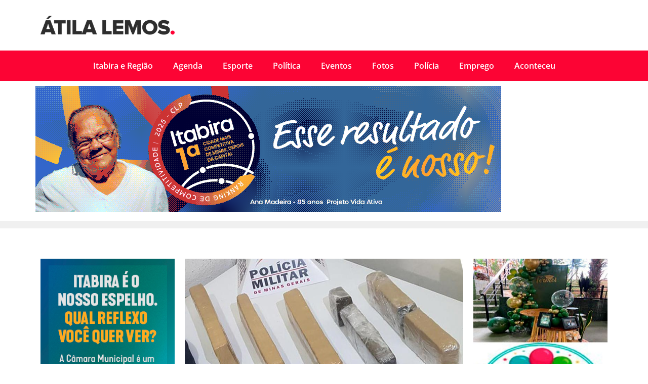

--- FILE ---
content_type: text/html; charset=UTF-8
request_url: https://atilalemos.com.br/2021/09/28/rapaz-e-preso-com-seis-barras-grandes-de-maconha/
body_size: 17928
content:
<!doctype html><html lang="pt-BR"><head><script data-no-optimize="1">var litespeed_docref=sessionStorage.getItem("litespeed_docref");litespeed_docref&&(Object.defineProperty(document,"referrer",{get:function(){return litespeed_docref}}),sessionStorage.removeItem("litespeed_docref"));</script> <meta charset="UTF-8"><meta name="viewport" content="width=device-width, initial-scale=1"><link rel="profile" href="https://gmpg.org/xfn/11"> <script type="litespeed/javascript">(()=>{var e={};e.g=function(){if("object"==typeof globalThis)return globalThis;try{return this||new Function("return this")()}catch(e){if("object"==typeof window)return window}}(),function({ampUrl:n,isCustomizePreview:t,isAmpDevMode:r,noampQueryVarName:o,noampQueryVarValue:s,disabledStorageKey:i,mobileUserAgents:a,regexRegex:c}){if("undefined"==typeof sessionStorage)return;const d=new RegExp(c);if(!a.some((e=>{const n=e.match(d);return!(!n||!new RegExp(n[1],n[2]).test(navigator.userAgent))||navigator.userAgent.includes(e)})))return;e.g.addEventListener("DOMContentLiteSpeedLoaded",(()=>{const e=document.getElementById("amp-mobile-version-switcher");if(!e)return;e.hidden=!1;const n=e.querySelector("a[href]");n&&n.addEventListener("click",(()=>{sessionStorage.removeItem(i)}))}));const g=r&&["paired-browsing-non-amp","paired-browsing-amp"].includes(window.name);if(sessionStorage.getItem(i)||t||g)return;const u=new URL(location.href),m=new URL(n);m.hash=u.hash,u.searchParams.has(o)&&s===u.searchParams.get(o)?sessionStorage.setItem(i,"1"):m.href!==u.href&&(window.stop(),location.replace(m.href))}({"ampUrl":"https:\/\/atilalemos.com.br\/2021\/09\/28\/rapaz-e-preso-com-seis-barras-grandes-de-maconha\/?amp=1","noampQueryVarName":"noamp","noampQueryVarValue":"mobile","disabledStorageKey":"amp_mobile_redirect_disabled","mobileUserAgents":["Mobile","Android","Silk\/","Kindle","BlackBerry","Opera Mini","Opera Mobi"],"regexRegex":"^\\\/((?:.|\\n)+)\\\/([i]*)$","isCustomizePreview":!1,"isAmpDevMode":!1})})()</script> <meta name='robots' content='index, follow, max-image-preview:large, max-snippet:-1, max-video-preview:-1' /><style>img:is([sizes="auto" i], [sizes^="auto," i]) { contain-intrinsic-size: 3000px 1500px }</style> <script id="google_gtagjs-js-consent-mode-data-layer" type="litespeed/javascript">window.dataLayer=window.dataLayer||[];function gtag(){dataLayer.push(arguments)}
gtag('consent','default',{"ad_personalization":"denied","ad_storage":"denied","ad_user_data":"denied","analytics_storage":"denied","functionality_storage":"denied","security_storage":"denied","personalization_storage":"denied","region":["AT","BE","BG","CH","CY","CZ","DE","DK","EE","ES","FI","FR","GB","GR","HR","HU","IE","IS","IT","LI","LT","LU","LV","MT","NL","NO","PL","PT","RO","SE","SI","SK"],"wait_for_update":500});window._googlesitekitConsentCategoryMap={"statistics":["analytics_storage"],"marketing":["ad_storage","ad_user_data","ad_personalization"],"functional":["functionality_storage","security_storage"],"preferences":["personalization_storage"]};window._googlesitekitConsents={"ad_personalization":"denied","ad_storage":"denied","ad_user_data":"denied","analytics_storage":"denied","functionality_storage":"denied","security_storage":"denied","personalization_storage":"denied","region":["AT","BE","BG","CH","CY","CZ","DE","DK","EE","ES","FI","FR","GB","GR","HR","HU","IE","IS","IT","LI","LT","LU","LV","MT","NL","NO","PL","PT","RO","SE","SI","SK"],"wait_for_update":500}</script> <title>Rapaz é preso com seis barras grandes de maconha - Átila Lemos</title><link rel="canonical" href="https://atilalemos.com.br/2021/09/28/rapaz-e-preso-com-seis-barras-grandes-de-maconha/" /><meta property="og:locale" content="pt_BR" /><meta property="og:type" content="article" /><meta property="og:title" content="Rapaz é preso com seis barras grandes de maconha - Átila Lemos" /><meta property="og:description" content="A Policia Militar conseguiu prender um rapaz quando transportava muita droga pertencentes a um traficante da região. De acordo com informações por volta das 19h30 de ontem (27/09), durante uma operação em combate ao tráfico de drogas na Rua Ouro Branco, região da Fazenda Boa Vista, no município de Timóteo. Momento em que os policiais [&hellip;]" /><meta property="og:url" content="https://atilalemos.com.br/2021/09/28/rapaz-e-preso-com-seis-barras-grandes-de-maconha/" /><meta property="og:site_name" content="Átila Lemos" /><meta property="article:published_time" content="2021-09-28T16:30:44+00:00" /><meta property="article:modified_time" content="2021-09-28T16:32:03+00:00" /><meta property="og:image" content="https://atilalemos.com.br/wp-content/uploads/2021/09/drogas-preso-rapaz-02.jpg" /><meta property="og:image:width" content="800" /><meta property="og:image:height" content="430" /><meta property="og:image:type" content="image/jpeg" /><meta name="author" content="atilalemos" /><meta name="twitter:card" content="summary_large_image" /><meta name="twitter:label1" content="Escrito por" /><meta name="twitter:data1" content="atilalemos" /><meta name="twitter:label2" content="Est. tempo de leitura" /><meta name="twitter:data2" content="1 minuto" /> <script type="application/ld+json" class="yoast-schema-graph">{"@context":"https://schema.org","@graph":[{"@type":"Article","@id":"https://atilalemos.com.br/2021/09/28/rapaz-e-preso-com-seis-barras-grandes-de-maconha/#article","isPartOf":{"@id":"https://atilalemos.com.br/2021/09/28/rapaz-e-preso-com-seis-barras-grandes-de-maconha/"},"author":{"name":"atilalemos","@id":"https://atilalemos.com.br/#/schema/person/afcc3a15fa2dfaa5516efed75ac913a1"},"headline":"Rapaz é preso com seis barras grandes de maconha","datePublished":"2021-09-28T16:30:44+00:00","dateModified":"2021-09-28T16:32:03+00:00","mainEntityOfPage":{"@id":"https://atilalemos.com.br/2021/09/28/rapaz-e-preso-com-seis-barras-grandes-de-maconha/"},"wordCount":194,"commentCount":0,"publisher":{"@id":"https://atilalemos.com.br/#organization"},"image":{"@id":"https://atilalemos.com.br/2021/09/28/rapaz-e-preso-com-seis-barras-grandes-de-maconha/#primaryimage"},"thumbnailUrl":"https://atilalemos.com.br/wp-content/uploads/2021/09/drogas-preso-rapaz-02.jpg","keywords":["destaque","policia civil","Timóteo"],"articleSection":["Polícia"],"inLanguage":"pt-BR","potentialAction":[{"@type":"CommentAction","name":"Comment","target":["https://atilalemos.com.br/2021/09/28/rapaz-e-preso-com-seis-barras-grandes-de-maconha/#respond"]}]},{"@type":"WebPage","@id":"https://atilalemos.com.br/2021/09/28/rapaz-e-preso-com-seis-barras-grandes-de-maconha/","url":"https://atilalemos.com.br/2021/09/28/rapaz-e-preso-com-seis-barras-grandes-de-maconha/","name":"Rapaz é preso com seis barras grandes de maconha - Átila Lemos","isPartOf":{"@id":"https://atilalemos.com.br/#website"},"primaryImageOfPage":{"@id":"https://atilalemos.com.br/2021/09/28/rapaz-e-preso-com-seis-barras-grandes-de-maconha/#primaryimage"},"image":{"@id":"https://atilalemos.com.br/2021/09/28/rapaz-e-preso-com-seis-barras-grandes-de-maconha/#primaryimage"},"thumbnailUrl":"https://atilalemos.com.br/wp-content/uploads/2021/09/drogas-preso-rapaz-02.jpg","datePublished":"2021-09-28T16:30:44+00:00","dateModified":"2021-09-28T16:32:03+00:00","breadcrumb":{"@id":"https://atilalemos.com.br/2021/09/28/rapaz-e-preso-com-seis-barras-grandes-de-maconha/#breadcrumb"},"inLanguage":"pt-BR","potentialAction":[{"@type":"ReadAction","target":["https://atilalemos.com.br/2021/09/28/rapaz-e-preso-com-seis-barras-grandes-de-maconha/"]}]},{"@type":"ImageObject","inLanguage":"pt-BR","@id":"https://atilalemos.com.br/2021/09/28/rapaz-e-preso-com-seis-barras-grandes-de-maconha/#primaryimage","url":"https://atilalemos.com.br/wp-content/uploads/2021/09/drogas-preso-rapaz-02.jpg","contentUrl":"https://atilalemos.com.br/wp-content/uploads/2021/09/drogas-preso-rapaz-02.jpg","width":800,"height":430},{"@type":"BreadcrumbList","@id":"https://atilalemos.com.br/2021/09/28/rapaz-e-preso-com-seis-barras-grandes-de-maconha/#breadcrumb","itemListElement":[{"@type":"ListItem","position":1,"name":"Início","item":"https://atilalemos.com.br/"},{"@type":"ListItem","position":2,"name":"Rapaz é preso com seis barras grandes de maconha"}]},{"@type":"WebSite","@id":"https://atilalemos.com.br/#website","url":"https://atilalemos.com.br/","name":"Átila Lemos","description":"Notícias em tempo real","publisher":{"@id":"https://atilalemos.com.br/#organization"},"potentialAction":[{"@type":"SearchAction","target":{"@type":"EntryPoint","urlTemplate":"https://atilalemos.com.br/?s={search_term_string}"},"query-input":{"@type":"PropertyValueSpecification","valueRequired":true,"valueName":"search_term_string"}}],"inLanguage":"pt-BR"},{"@type":"Organization","@id":"https://atilalemos.com.br/#organization","name":"Átila Lemos","url":"https://atilalemos.com.br/","logo":{"@type":"ImageObject","inLanguage":"pt-BR","@id":"https://atilalemos.com.br/#/schema/logo/image/","url":"https://atilalemos.com.br/wp-content/uploads/2023/07/atilalemos_logo.png","contentUrl":"https://atilalemos.com.br/wp-content/uploads/2023/07/atilalemos_logo.png","width":370,"height":84,"caption":"Átila Lemos"},"image":{"@id":"https://atilalemos.com.br/#/schema/logo/image/"}},{"@type":"Person","@id":"https://atilalemos.com.br/#/schema/person/afcc3a15fa2dfaa5516efed75ac913a1","name":"atilalemos","image":{"@type":"ImageObject","inLanguage":"pt-BR","@id":"https://atilalemos.com.br/#/schema/person/image/","url":"https://atilalemos.com.br/wp-content/litespeed/avatar/93ed8548f6d68a355c10133bb8828772.jpg?ver=1762606004","contentUrl":"https://atilalemos.com.br/wp-content/litespeed/avatar/93ed8548f6d68a355c10133bb8828772.jpg?ver=1762606004","caption":"atilalemos"},"url":"https://atilalemos.com.br/author/atilalemos/"}]}</script> <link rel='dns-prefetch' href='//www.googletagmanager.com' /><link rel="alternate" type="application/rss+xml" title="Feed para Átila Lemos &raquo;" href="https://atilalemos.com.br/feed/" /><link rel="alternate" type="application/rss+xml" title="Feed de comentários para Átila Lemos &raquo;" href="https://atilalemos.com.br/comments/feed/" /><link rel="alternate" type="application/rss+xml" title="Feed de comentários para Átila Lemos &raquo; Rapaz é preso com seis barras grandes de maconha" href="https://atilalemos.com.br/2021/09/28/rapaz-e-preso-com-seis-barras-grandes-de-maconha/feed/" />
<script id="atila-ready" type="litespeed/javascript">window.advanced_ads_ready=function(e,a){a=a||"complete";var d=function(e){return"interactive"===a?"loading"!==e:"complete"===e};d(document.readyState)?e():document.addEventListener("readystatechange",(function(a){d(a.target.readyState)&&e()}),{once:"interactive"===a})},window.advanced_ads_ready_queue=window.advanced_ads_ready_queue||[]</script> <link data-optimized="2" rel="stylesheet" href="https://atilalemos.com.br/wp-content/litespeed/css/2c2868a57cab72f28b7937463ea1a949.css?ver=b2d8a" /><style id='global-styles-inline-css'>:root{--wp--preset--aspect-ratio--square: 1;--wp--preset--aspect-ratio--4-3: 4/3;--wp--preset--aspect-ratio--3-4: 3/4;--wp--preset--aspect-ratio--3-2: 3/2;--wp--preset--aspect-ratio--2-3: 2/3;--wp--preset--aspect-ratio--16-9: 16/9;--wp--preset--aspect-ratio--9-16: 9/16;--wp--preset--color--black: #000000;--wp--preset--color--cyan-bluish-gray: #abb8c3;--wp--preset--color--white: #ffffff;--wp--preset--color--pale-pink: #f78da7;--wp--preset--color--vivid-red: #cf2e2e;--wp--preset--color--luminous-vivid-orange: #ff6900;--wp--preset--color--luminous-vivid-amber: #fcb900;--wp--preset--color--light-green-cyan: #7bdcb5;--wp--preset--color--vivid-green-cyan: #00d084;--wp--preset--color--pale-cyan-blue: #8ed1fc;--wp--preset--color--vivid-cyan-blue: #0693e3;--wp--preset--color--vivid-purple: #9b51e0;--wp--preset--gradient--vivid-cyan-blue-to-vivid-purple: linear-gradient(135deg,rgba(6,147,227,1) 0%,rgb(155,81,224) 100%);--wp--preset--gradient--light-green-cyan-to-vivid-green-cyan: linear-gradient(135deg,rgb(122,220,180) 0%,rgb(0,208,130) 100%);--wp--preset--gradient--luminous-vivid-amber-to-luminous-vivid-orange: linear-gradient(135deg,rgba(252,185,0,1) 0%,rgba(255,105,0,1) 100%);--wp--preset--gradient--luminous-vivid-orange-to-vivid-red: linear-gradient(135deg,rgba(255,105,0,1) 0%,rgb(207,46,46) 100%);--wp--preset--gradient--very-light-gray-to-cyan-bluish-gray: linear-gradient(135deg,rgb(238,238,238) 0%,rgb(169,184,195) 100%);--wp--preset--gradient--cool-to-warm-spectrum: linear-gradient(135deg,rgb(74,234,220) 0%,rgb(151,120,209) 20%,rgb(207,42,186) 40%,rgb(238,44,130) 60%,rgb(251,105,98) 80%,rgb(254,248,76) 100%);--wp--preset--gradient--blush-light-purple: linear-gradient(135deg,rgb(255,206,236) 0%,rgb(152,150,240) 100%);--wp--preset--gradient--blush-bordeaux: linear-gradient(135deg,rgb(254,205,165) 0%,rgb(254,45,45) 50%,rgb(107,0,62) 100%);--wp--preset--gradient--luminous-dusk: linear-gradient(135deg,rgb(255,203,112) 0%,rgb(199,81,192) 50%,rgb(65,88,208) 100%);--wp--preset--gradient--pale-ocean: linear-gradient(135deg,rgb(255,245,203) 0%,rgb(182,227,212) 50%,rgb(51,167,181) 100%);--wp--preset--gradient--electric-grass: linear-gradient(135deg,rgb(202,248,128) 0%,rgb(113,206,126) 100%);--wp--preset--gradient--midnight: linear-gradient(135deg,rgb(2,3,129) 0%,rgb(40,116,252) 100%);--wp--preset--font-size--small: 13px;--wp--preset--font-size--medium: 20px;--wp--preset--font-size--large: 36px;--wp--preset--font-size--x-large: 42px;--wp--preset--spacing--20: 0.44rem;--wp--preset--spacing--30: 0.67rem;--wp--preset--spacing--40: 1rem;--wp--preset--spacing--50: 1.5rem;--wp--preset--spacing--60: 2.25rem;--wp--preset--spacing--70: 3.38rem;--wp--preset--spacing--80: 5.06rem;--wp--preset--shadow--natural: 6px 6px 9px rgba(0, 0, 0, 0.2);--wp--preset--shadow--deep: 12px 12px 50px rgba(0, 0, 0, 0.4);--wp--preset--shadow--sharp: 6px 6px 0px rgba(0, 0, 0, 0.2);--wp--preset--shadow--outlined: 6px 6px 0px -3px rgba(255, 255, 255, 1), 6px 6px rgba(0, 0, 0, 1);--wp--preset--shadow--crisp: 6px 6px 0px rgba(0, 0, 0, 1);}:root { --wp--style--global--content-size: 800px;--wp--style--global--wide-size: 1200px; }:where(body) { margin: 0; }.wp-site-blocks > .alignleft { float: left; margin-right: 2em; }.wp-site-blocks > .alignright { float: right; margin-left: 2em; }.wp-site-blocks > .aligncenter { justify-content: center; margin-left: auto; margin-right: auto; }:where(.wp-site-blocks) > * { margin-block-start: 24px; margin-block-end: 0; }:where(.wp-site-blocks) > :first-child { margin-block-start: 0; }:where(.wp-site-blocks) > :last-child { margin-block-end: 0; }:root { --wp--style--block-gap: 24px; }:root :where(.is-layout-flow) > :first-child{margin-block-start: 0;}:root :where(.is-layout-flow) > :last-child{margin-block-end: 0;}:root :where(.is-layout-flow) > *{margin-block-start: 24px;margin-block-end: 0;}:root :where(.is-layout-constrained) > :first-child{margin-block-start: 0;}:root :where(.is-layout-constrained) > :last-child{margin-block-end: 0;}:root :where(.is-layout-constrained) > *{margin-block-start: 24px;margin-block-end: 0;}:root :where(.is-layout-flex){gap: 24px;}:root :where(.is-layout-grid){gap: 24px;}.is-layout-flow > .alignleft{float: left;margin-inline-start: 0;margin-inline-end: 2em;}.is-layout-flow > .alignright{float: right;margin-inline-start: 2em;margin-inline-end: 0;}.is-layout-flow > .aligncenter{margin-left: auto !important;margin-right: auto !important;}.is-layout-constrained > .alignleft{float: left;margin-inline-start: 0;margin-inline-end: 2em;}.is-layout-constrained > .alignright{float: right;margin-inline-start: 2em;margin-inline-end: 0;}.is-layout-constrained > .aligncenter{margin-left: auto !important;margin-right: auto !important;}.is-layout-constrained > :where(:not(.alignleft):not(.alignright):not(.alignfull)){max-width: var(--wp--style--global--content-size);margin-left: auto !important;margin-right: auto !important;}.is-layout-constrained > .alignwide{max-width: var(--wp--style--global--wide-size);}body .is-layout-flex{display: flex;}.is-layout-flex{flex-wrap: wrap;align-items: center;}.is-layout-flex > :is(*, div){margin: 0;}body .is-layout-grid{display: grid;}.is-layout-grid > :is(*, div){margin: 0;}body{padding-top: 0px;padding-right: 0px;padding-bottom: 0px;padding-left: 0px;}a:where(:not(.wp-element-button)){text-decoration: underline;}:root :where(.wp-element-button, .wp-block-button__link){background-color: #32373c;border-width: 0;color: #fff;font-family: inherit;font-size: inherit;line-height: inherit;padding: calc(0.667em + 2px) calc(1.333em + 2px);text-decoration: none;}.has-black-color{color: var(--wp--preset--color--black) !important;}.has-cyan-bluish-gray-color{color: var(--wp--preset--color--cyan-bluish-gray) !important;}.has-white-color{color: var(--wp--preset--color--white) !important;}.has-pale-pink-color{color: var(--wp--preset--color--pale-pink) !important;}.has-vivid-red-color{color: var(--wp--preset--color--vivid-red) !important;}.has-luminous-vivid-orange-color{color: var(--wp--preset--color--luminous-vivid-orange) !important;}.has-luminous-vivid-amber-color{color: var(--wp--preset--color--luminous-vivid-amber) !important;}.has-light-green-cyan-color{color: var(--wp--preset--color--light-green-cyan) !important;}.has-vivid-green-cyan-color{color: var(--wp--preset--color--vivid-green-cyan) !important;}.has-pale-cyan-blue-color{color: var(--wp--preset--color--pale-cyan-blue) !important;}.has-vivid-cyan-blue-color{color: var(--wp--preset--color--vivid-cyan-blue) !important;}.has-vivid-purple-color{color: var(--wp--preset--color--vivid-purple) !important;}.has-black-background-color{background-color: var(--wp--preset--color--black) !important;}.has-cyan-bluish-gray-background-color{background-color: var(--wp--preset--color--cyan-bluish-gray) !important;}.has-white-background-color{background-color: var(--wp--preset--color--white) !important;}.has-pale-pink-background-color{background-color: var(--wp--preset--color--pale-pink) !important;}.has-vivid-red-background-color{background-color: var(--wp--preset--color--vivid-red) !important;}.has-luminous-vivid-orange-background-color{background-color: var(--wp--preset--color--luminous-vivid-orange) !important;}.has-luminous-vivid-amber-background-color{background-color: var(--wp--preset--color--luminous-vivid-amber) !important;}.has-light-green-cyan-background-color{background-color: var(--wp--preset--color--light-green-cyan) !important;}.has-vivid-green-cyan-background-color{background-color: var(--wp--preset--color--vivid-green-cyan) !important;}.has-pale-cyan-blue-background-color{background-color: var(--wp--preset--color--pale-cyan-blue) !important;}.has-vivid-cyan-blue-background-color{background-color: var(--wp--preset--color--vivid-cyan-blue) !important;}.has-vivid-purple-background-color{background-color: var(--wp--preset--color--vivid-purple) !important;}.has-black-border-color{border-color: var(--wp--preset--color--black) !important;}.has-cyan-bluish-gray-border-color{border-color: var(--wp--preset--color--cyan-bluish-gray) !important;}.has-white-border-color{border-color: var(--wp--preset--color--white) !important;}.has-pale-pink-border-color{border-color: var(--wp--preset--color--pale-pink) !important;}.has-vivid-red-border-color{border-color: var(--wp--preset--color--vivid-red) !important;}.has-luminous-vivid-orange-border-color{border-color: var(--wp--preset--color--luminous-vivid-orange) !important;}.has-luminous-vivid-amber-border-color{border-color: var(--wp--preset--color--luminous-vivid-amber) !important;}.has-light-green-cyan-border-color{border-color: var(--wp--preset--color--light-green-cyan) !important;}.has-vivid-green-cyan-border-color{border-color: var(--wp--preset--color--vivid-green-cyan) !important;}.has-pale-cyan-blue-border-color{border-color: var(--wp--preset--color--pale-cyan-blue) !important;}.has-vivid-cyan-blue-border-color{border-color: var(--wp--preset--color--vivid-cyan-blue) !important;}.has-vivid-purple-border-color{border-color: var(--wp--preset--color--vivid-purple) !important;}.has-vivid-cyan-blue-to-vivid-purple-gradient-background{background: var(--wp--preset--gradient--vivid-cyan-blue-to-vivid-purple) !important;}.has-light-green-cyan-to-vivid-green-cyan-gradient-background{background: var(--wp--preset--gradient--light-green-cyan-to-vivid-green-cyan) !important;}.has-luminous-vivid-amber-to-luminous-vivid-orange-gradient-background{background: var(--wp--preset--gradient--luminous-vivid-amber-to-luminous-vivid-orange) !important;}.has-luminous-vivid-orange-to-vivid-red-gradient-background{background: var(--wp--preset--gradient--luminous-vivid-orange-to-vivid-red) !important;}.has-very-light-gray-to-cyan-bluish-gray-gradient-background{background: var(--wp--preset--gradient--very-light-gray-to-cyan-bluish-gray) !important;}.has-cool-to-warm-spectrum-gradient-background{background: var(--wp--preset--gradient--cool-to-warm-spectrum) !important;}.has-blush-light-purple-gradient-background{background: var(--wp--preset--gradient--blush-light-purple) !important;}.has-blush-bordeaux-gradient-background{background: var(--wp--preset--gradient--blush-bordeaux) !important;}.has-luminous-dusk-gradient-background{background: var(--wp--preset--gradient--luminous-dusk) !important;}.has-pale-ocean-gradient-background{background: var(--wp--preset--gradient--pale-ocean) !important;}.has-electric-grass-gradient-background{background: var(--wp--preset--gradient--electric-grass) !important;}.has-midnight-gradient-background{background: var(--wp--preset--gradient--midnight) !important;}.has-small-font-size{font-size: var(--wp--preset--font-size--small) !important;}.has-medium-font-size{font-size: var(--wp--preset--font-size--medium) !important;}.has-large-font-size{font-size: var(--wp--preset--font-size--large) !important;}.has-x-large-font-size{font-size: var(--wp--preset--font-size--x-large) !important;}
:root :where(.wp-block-pullquote){font-size: 1.5em;line-height: 1.6;}</style> <script id="sgr-js-extra" type="litespeed/javascript">var sgr={"sgr_site_key":"6LcurMkkAAAAAFuJsRCe1X32nVXFpmbGsXw714hW"}</script> <script type="litespeed/javascript" data-src="https://atilalemos.com.br/wp-includes/js/jquery/jquery.min.js" id="jquery-core-js"></script> 
 <script type="litespeed/javascript" data-src="https://www.googletagmanager.com/gtag/js?id=G-7RNDZ3623N" id="google_gtagjs-js"></script> <script id="google_gtagjs-js-after" type="litespeed/javascript">window.dataLayer=window.dataLayer||[];function gtag(){dataLayer.push(arguments)}
gtag("set","linker",{"domains":["atilalemos.com.br"]});gtag("js",new Date());gtag("set","developer_id.dZTNiMT",!0);gtag("config","G-7RNDZ3623N")</script> <link rel="https://api.w.org/" href="https://atilalemos.com.br/wp-json/" /><link rel="alternate" title="JSON" type="application/json" href="https://atilalemos.com.br/wp-json/wp/v2/posts/293601" /><link rel="EditURI" type="application/rsd+xml" title="RSD" href="https://atilalemos.com.br/xmlrpc.php?rsd" /><meta name="generator" content="WordPress 6.8.3" /><link rel='shortlink' href='https://atilalemos.com.br/?p=293601' /><link rel="alternate" title="oEmbed (JSON)" type="application/json+oembed" href="https://atilalemos.com.br/wp-json/oembed/1.0/embed?url=https%3A%2F%2Fatilalemos.com.br%2F2021%2F09%2F28%2Frapaz-e-preso-com-seis-barras-grandes-de-maconha%2F" /><link rel="alternate" title="oEmbed (XML)" type="text/xml+oembed" href="https://atilalemos.com.br/wp-json/oembed/1.0/embed?url=https%3A%2F%2Fatilalemos.com.br%2F2021%2F09%2F28%2Frapaz-e-preso-com-seis-barras-grandes-de-maconha%2F&#038;format=xml" /><meta name="generator" content="Site Kit by Google 1.165.0" /><style>.lazyload, .lazyloading {
			opacity: 0;
		}
		.lazyloaded {
			opacity: 1;
		}
		.lazyload,
		.lazyloading,
		.lazyloaded {
			transition: opacity 0.175s ease-in-out;
		}

		iframe.lazyloading {
			opacity: 1;
			transition: opacity 0.375s ease-in-out;
			background: #f2f2f2 no-repeat center;
		}
		iframe.lazyloaded {
			opacity: 1;
		}</style><link rel="alternate" type="text/html" media="only screen and (max-width: 640px)" href="https://atilalemos.com.br/2021/09/28/rapaz-e-preso-com-seis-barras-grandes-de-maconha/?amp=1"><meta name="facebook-domain-verification" content="vdrb3t81u0zniqczcv8rqekwptphst" /> <script type="litespeed/javascript">(function(w,d,s,l,i){w[l]=w[l]||[];w[l].push({'gtm.start':new Date().getTime(),event:'gtm.js'});var f=d.getElementsByTagName(s)[0],j=d.createElement(s),dl=l!='dataLayer'?'&l='+l:'';j.async=!0;j.src='https://www.googletagmanager.com/gtm.js?id='+i+dl;f.parentNode.insertBefore(j,f)})(window,document,'script','dataLayer','GTM-5T96LVV')</script> <meta name="generator" content="Elementor 3.32.2; features: additional_custom_breakpoints; settings: css_print_method-external, google_font-enabled, font_display-swap"><style>.e-con.e-parent:nth-of-type(n+4):not(.e-lazyloaded):not(.e-no-lazyload),
				.e-con.e-parent:nth-of-type(n+4):not(.e-lazyloaded):not(.e-no-lazyload) * {
					background-image: none !important;
				}
				@media screen and (max-height: 1024px) {
					.e-con.e-parent:nth-of-type(n+3):not(.e-lazyloaded):not(.e-no-lazyload),
					.e-con.e-parent:nth-of-type(n+3):not(.e-lazyloaded):not(.e-no-lazyload) * {
						background-image: none !important;
					}
				}
				@media screen and (max-height: 640px) {
					.e-con.e-parent:nth-of-type(n+2):not(.e-lazyloaded):not(.e-no-lazyload),
					.e-con.e-parent:nth-of-type(n+2):not(.e-lazyloaded):not(.e-no-lazyload) * {
						background-image: none !important;
					}
				}</style><link rel="amphtml" href="https://atilalemos.com.br/2021/09/28/rapaz-e-preso-com-seis-barras-grandes-de-maconha/?amp=1"><style>#amp-mobile-version-switcher{left:0;position:absolute;width:100%;z-index:100}#amp-mobile-version-switcher>a{background-color:#444;border:0;color:#eaeaea;display:block;font-family:-apple-system,BlinkMacSystemFont,Segoe UI,Roboto,Oxygen-Sans,Ubuntu,Cantarell,Helvetica Neue,sans-serif;font-size:16px;font-weight:600;padding:15px 0;text-align:center;-webkit-text-decoration:none;text-decoration:none}#amp-mobile-version-switcher>a:active,#amp-mobile-version-switcher>a:focus,#amp-mobile-version-switcher>a:hover{-webkit-text-decoration:underline;text-decoration:underline}</style><script  type="litespeed/javascript" data-src="https://pagead2.googlesyndication.com/pagead/js/adsbygoogle.js?client=ca-pub-1928140666546164" crossorigin="anonymous"></script><link rel="icon" href="https://atilalemos.com.br/wp-content/uploads/2019/10/cropped-favicon-32x32.png" sizes="32x32" /><link rel="icon" href="https://atilalemos.com.br/wp-content/uploads/2019/10/cropped-favicon-192x192.png" sizes="192x192" /><link rel="apple-touch-icon" href="https://atilalemos.com.br/wp-content/uploads/2019/10/cropped-favicon-180x180.png" /><meta name="msapplication-TileImage" content="https://atilalemos.com.br/wp-content/uploads/2019/10/cropped-favicon-270x270.png" /></head><body class="wp-singular post-template-default single single-post postid-293601 single-format-standard wp-custom-logo wp-embed-responsive wp-theme-hello-elementor hello-elementor-default elementor-default elementor-kit-355453 aa-prefix-atila- elementor-page-405541"><noscript><iframe data-lazyloaded="1" src="about:blank" data-litespeed-src="https://www.googletagmanager.com/ns.html?id=GTM-5T96LVV"
height="0" width="0" style="display:none;visibility:hidden"></iframe></noscript><a class="skip-link screen-reader-text" href="#content">Ir para o conteúdo</a><div data-elementor-type="header" data-elementor-id="405495" class="elementor elementor-405495 elementor-location-header" data-elementor-post-type="elementor_library"><div class="elementor-element elementor-element-193033e e-flex e-con-boxed e-con e-parent" data-id="193033e" data-element_type="container"><div class="e-con-inner"><div class="elementor-element elementor-element-65fe48a e-con-full e-flex e-con e-child" data-id="65fe48a" data-element_type="container"><div class="elementor-element elementor-element-c5129b6 elementor-widget elementor-widget-theme-site-logo elementor-widget-image" data-id="c5129b6" data-element_type="widget" data-widget_type="theme-site-logo.default"><div class="elementor-widget-container">
<a href="https://atilalemos.com.br">
<img data-lazyloaded="1" src="[data-uri]" width="370" height="84" data-src="https://atilalemos.com.br/wp-content/uploads/2023/07/atilalemos_logo.png" class="attachment-full size-full wp-image-360526" alt="" data-srcset="https://atilalemos.com.br/wp-content/uploads/2023/07/atilalemos_logo.png 370w, https://atilalemos.com.br/wp-content/uploads/2023/07/atilalemos_logo-300x68.png 300w, https://atilalemos.com.br/wp-content/uploads/2023/07/atilalemos_logo-364x84.png 364w, https://atilalemos.com.br/wp-content/uploads/2023/07/atilalemos_logo-265x60.png 265w" data-sizes="(max-width: 370px) 100vw, 370px" />				</a></div></div></div><div class="elementor-element elementor-element-020552e e-con-full e-flex e-con e-child" data-id="020552e" data-element_type="container"><div class="elementor-element elementor-element-15d2b47 elementor-widget elementor-widget-shortcode" data-id="15d2b47" data-element_type="widget" data-widget_type="shortcode.default"><div class="elementor-widget-container"><div class="elementor-shortcode"><script type="litespeed/javascript" data-src="https://pagead2.googlesyndication.com/pagead/js/adsbygoogle.js?client=ca-pub-1928140666546164"
     crossorigin="anonymous"></script> 
<ins class="adsbygoogle"
style="display:block"
data-ad-client="ca-pub-1928140666546164"
data-ad-slot="3403491560"
data-ad-format="auto"
data-full-width-responsive="true"></ins> <script type="litespeed/javascript">(adsbygoogle=window.adsbygoogle||[]).push({})</script></div></div></div></div></div></div><div class="elementor-element elementor-element-8152105 e-flex e-con-boxed e-con e-parent" data-id="8152105" data-element_type="container" data-settings="{&quot;background_background&quot;:&quot;classic&quot;}"><div class="e-con-inner"><div class="elementor-element elementor-element-7248fbb elementor-nav-menu__align-center elementor-nav-menu--dropdown-mobile elementor-nav-menu__text-align-aside elementor-nav-menu--toggle elementor-nav-menu--burger elementor-widget elementor-widget-nav-menu" data-id="7248fbb" data-element_type="widget" data-settings="{&quot;layout&quot;:&quot;horizontal&quot;,&quot;submenu_icon&quot;:{&quot;value&quot;:&quot;&lt;i class=\&quot;fas fa-caret-down\&quot;&gt;&lt;\/i&gt;&quot;,&quot;library&quot;:&quot;fa-solid&quot;},&quot;toggle&quot;:&quot;burger&quot;}" data-widget_type="nav-menu.default"><div class="elementor-widget-container"><nav aria-label="Menu" class="elementor-nav-menu--main elementor-nav-menu__container elementor-nav-menu--layout-horizontal e--pointer-background e--animation-fade"><ul id="menu-1-7248fbb" class="elementor-nav-menu"><li class="menu-item menu-item-type-taxonomy menu-item-object-category menu-item-214564"><a href="https://atilalemos.com.br/category/itabira/" class="elementor-item">Itabira e Região</a></li><li class="menu-item menu-item-type-taxonomy menu-item-object-category menu-item-214560"><a href="https://atilalemos.com.br/category/agenda/" class="elementor-item">Agenda</a></li><li class="menu-item menu-item-type-taxonomy menu-item-object-category menu-item-214562"><a href="https://atilalemos.com.br/category/eventos/esporte/" class="elementor-item">Esporte</a></li><li class="menu-item menu-item-type-taxonomy menu-item-object-category menu-item-214566"><a href="https://atilalemos.com.br/category/politica/" class="elementor-item">Política</a></li><li class="menu-item menu-item-type-taxonomy menu-item-object-category menu-item-216743"><a href="https://atilalemos.com.br/category/eventos/" class="elementor-item">Eventos</a></li><li class="menu-item menu-item-type-taxonomy menu-item-object-category menu-item-214563"><a href="https://atilalemos.com.br/category/fotos/" class="elementor-item">Fotos</a></li><li class="menu-item menu-item-type-taxonomy menu-item-object-category current-post-ancestor current-menu-parent current-post-parent menu-item-214565"><a href="https://atilalemos.com.br/category/policia/" class="elementor-item">Polícia</a></li><li class="menu-item menu-item-type-taxonomy menu-item-object-category menu-item-214561"><a href="https://atilalemos.com.br/category/emprego/" class="elementor-item">Emprego</a></li><li class="menu-item menu-item-type-taxonomy menu-item-object-category menu-item-367578"><a href="https://atilalemos.com.br/category/aconteceu/" class="elementor-item">Aconteceu</a></li></ul></nav><div class="elementor-menu-toggle" role="button" tabindex="0" aria-label="Alternar menu" aria-expanded="false">
<i aria-hidden="true" role="presentation" class="elementor-menu-toggle__icon--open eicon-menu-bar"></i><i aria-hidden="true" role="presentation" class="elementor-menu-toggle__icon--close eicon-close"></i></div><nav class="elementor-nav-menu--dropdown elementor-nav-menu__container" aria-hidden="true"><ul id="menu-2-7248fbb" class="elementor-nav-menu"><li class="menu-item menu-item-type-taxonomy menu-item-object-category menu-item-214564"><a href="https://atilalemos.com.br/category/itabira/" class="elementor-item" tabindex="-1">Itabira e Região</a></li><li class="menu-item menu-item-type-taxonomy menu-item-object-category menu-item-214560"><a href="https://atilalemos.com.br/category/agenda/" class="elementor-item" tabindex="-1">Agenda</a></li><li class="menu-item menu-item-type-taxonomy menu-item-object-category menu-item-214562"><a href="https://atilalemos.com.br/category/eventos/esporte/" class="elementor-item" tabindex="-1">Esporte</a></li><li class="menu-item menu-item-type-taxonomy menu-item-object-category menu-item-214566"><a href="https://atilalemos.com.br/category/politica/" class="elementor-item" tabindex="-1">Política</a></li><li class="menu-item menu-item-type-taxonomy menu-item-object-category menu-item-216743"><a href="https://atilalemos.com.br/category/eventos/" class="elementor-item" tabindex="-1">Eventos</a></li><li class="menu-item menu-item-type-taxonomy menu-item-object-category menu-item-214563"><a href="https://atilalemos.com.br/category/fotos/" class="elementor-item" tabindex="-1">Fotos</a></li><li class="menu-item menu-item-type-taxonomy menu-item-object-category current-post-ancestor current-menu-parent current-post-parent menu-item-214565"><a href="https://atilalemos.com.br/category/policia/" class="elementor-item" tabindex="-1">Polícia</a></li><li class="menu-item menu-item-type-taxonomy menu-item-object-category menu-item-214561"><a href="https://atilalemos.com.br/category/emprego/" class="elementor-item" tabindex="-1">Emprego</a></li><li class="menu-item menu-item-type-taxonomy menu-item-object-category menu-item-367578"><a href="https://atilalemos.com.br/category/aconteceu/" class="elementor-item" tabindex="-1">Aconteceu</a></li></ul></nav></div></div></div></div><div class="elementor-element elementor-element-8af5264 e-flex e-con-boxed e-con e-parent" data-id="8af5264" data-element_type="container"><div class="e-con-inner"><div class="elementor-element elementor-element-69d22b9 elementor-widget elementor-widget-shortcode" data-id="69d22b9" data-element_type="widget" data-widget_type="shortcode.default"><div class="elementor-widget-container"><div class="elementor-shortcode">
<a href="https://www.itabira.mg.gov.br/" aria-label="PMI_Aqui é Itabira 2_920x250 04-a-30-11"><img data-lazyloaded="1" src="[data-uri]" data-src="https://atilalemos.com.br/wp-content/uploads/2025/04/PMI_Aqui-e-Itabira-2_920x250-04-a-30-11.gif" alt=""  width="920" height="250"   /></a></div></div></div></div></div></div><div data-elementor-type="single-post" data-elementor-id="405541" class="elementor elementor-405541 elementor-location-single post-293601 post type-post status-publish format-standard has-post-thumbnail hentry category-policia tag-destaque tag-policia-civil tag-timoteo" data-elementor-post-type="elementor_library"><div class="elementor-element elementor-element-c69c938 e-con-full e-flex e-con e-parent" data-id="c69c938" data-element_type="container" data-settings="{&quot;sticky&quot;:&quot;top&quot;,&quot;sticky_on&quot;:[&quot;desktop&quot;,&quot;tablet&quot;,&quot;mobile&quot;],&quot;sticky_offset&quot;:0,&quot;sticky_effects_offset&quot;:0,&quot;sticky_anchor_link_offset&quot;:0}"><div class="elementor-element elementor-element-732faf9 elementor-widget elementor-widget-progress-tracker" data-id="732faf9" data-element_type="widget" data-settings="{&quot;relative_to&quot;:&quot;post_content&quot;,&quot;type&quot;:&quot;horizontal&quot;,&quot;percentage&quot;:&quot;no&quot;}" data-widget_type="progress-tracker.default"><div class="elementor-widget-container"><div class="elementor-scrolling-tracker elementor-scrolling-tracker-horizontal elementor-scrolling-tracker-alignment-"><div class="current-progress"><div class="current-progress-percentage"></div></div></div></div></div></div><div class="elementor-element elementor-element-88ee0d6 e-flex e-con-boxed e-con e-parent" data-id="88ee0d6" data-element_type="container"><div class="e-con-inner"><div class="elementor-element elementor-element-0a1319f e-con-full e-flex e-con e-child" data-id="0a1319f" data-element_type="container"><div class="elementor-element elementor-element-eb76f8f elementor-widget elementor-widget-shortcode" data-id="eb76f8f" data-element_type="widget" data-widget_type="shortcode.default"><div class="elementor-widget-container"><div class="elementor-shortcode"><div style="float: right;clear: both;" id="atila-3406252924"><a href="https://www.itabira.cam.mg.gov.br/principal" aria-label="CI-004625B_ PARTICIPAÇÃO E REPRESENTATIVIDADE_BANNERWEB_AM (300x600px)"><img data-lazyloaded="1" src="[data-uri]" data-src="https://atilalemos.com.br/wp-content/uploads/2025/08/CI-004625B_-PARTICIPACAO-E-REPRESENTATIVIDADE_BANNERWEB_AM-300x600px.jpg" alt=""  width="300" height="600"   /></a></div><br style="clear: both; display: block; float: none;"/><div style="float: right;clear: both;" id="atila-1304371785"><a href="https://www.instagram.com/magic.fest28/" aria-label="MagicFest-300x600_01"><img data-lazyloaded="1" src="[data-uri]" data-src="https://atilalemos.com.br/wp-content/uploads/2025/08/MagicFest-300x600_01.jpg" alt=""  width="300" height="596"   /></a></div><br style="clear: both; display: block; float: none;"/><div style="float: right;clear: both;" id="atila-3798479409"><a href="https://novaeuropa.com.br/p?cadastro=true" aria-label="Nova-Europa-Carros-51anos_300x600"><img data-lazyloaded="1" src="[data-uri]" data-src="https://atilalemos.com.br/wp-content/uploads/2023/07/Nova-Europa-Carros-51anos_300x600.jpg" alt=""  width="300" height="600"   /></a></div><br style="clear: both; display: block; float: none;"/></div></div></div></div><div class="elementor-element elementor-element-502de3b e-con-full e-flex e-con e-child" data-id="502de3b" data-element_type="container"><div class="elementor-element elementor-element-c802155 elementor-widget elementor-widget-theme-post-featured-image elementor-widget-image" data-id="c802155" data-element_type="widget" data-widget_type="theme-post-featured-image.default"><div class="elementor-widget-container">
<img data-lazyloaded="1" src="[data-uri]" width="800" height="430" data-src="https://atilalemos.com.br/wp-content/uploads/2021/09/drogas-preso-rapaz-02.jpg" class="attachment-large size-large wp-image-293604" alt="" data-srcset="https://atilalemos.com.br/wp-content/uploads/2021/09/drogas-preso-rapaz-02.jpg 800w, https://atilalemos.com.br/wp-content/uploads/2021/09/drogas-preso-rapaz-02-300x161.jpg 300w, https://atilalemos.com.br/wp-content/uploads/2021/09/drogas-preso-rapaz-02-768x413.jpg 768w, https://atilalemos.com.br/wp-content/uploads/2021/09/drogas-preso-rapaz-02-561x302.jpg 561w, https://atilalemos.com.br/wp-content/uploads/2021/09/drogas-preso-rapaz-02-364x196.jpg 364w, https://atilalemos.com.br/wp-content/uploads/2021/09/drogas-preso-rapaz-02-728x391.jpg 728w, https://atilalemos.com.br/wp-content/uploads/2021/09/drogas-preso-rapaz-02-608x327.jpg 608w, https://atilalemos.com.br/wp-content/uploads/2021/09/drogas-preso-rapaz-02-758x407.jpg 758w, https://atilalemos.com.br/wp-content/uploads/2021/09/drogas-preso-rapaz-02-89x48.jpg 89w, https://atilalemos.com.br/wp-content/uploads/2021/09/drogas-preso-rapaz-02-179x96.jpg 179w" data-sizes="(max-width: 800px) 100vw, 800px" /></div></div><div class="elementor-element elementor-element-9abb0f1 elementor-widget elementor-widget-theme-post-title elementor-page-title elementor-widget-heading" data-id="9abb0f1" data-element_type="widget" data-widget_type="theme-post-title.default"><div class="elementor-widget-container"><h1 class="elementor-heading-title elementor-size-default">Rapaz é preso com seis barras grandes de maconha</h1></div></div><div class="elementor-element elementor-element-b87a25b elementor-widget elementor-widget-post-info" data-id="b87a25b" data-element_type="widget" data-widget_type="post-info.default"><div class="elementor-widget-container"><ul class="elementor-inline-items elementor-icon-list-items elementor-post-info"><li class="elementor-icon-list-item elementor-repeater-item-9ae63fd elementor-inline-item" itemprop="datePublished">
<a href="https://atilalemos.com.br/2021/09/28/">
<span class="elementor-icon-list-icon">
<i aria-hidden="true" class="fas fa-calendar"></i>							</span>
<span class="elementor-icon-list-text elementor-post-info__item elementor-post-info__item--type-date">
<time>setembro 28, 2021</time>					</span>
</a></li><li class="elementor-icon-list-item elementor-repeater-item-c0851b9 elementor-inline-item">
<span class="elementor-icon-list-icon">
<i aria-hidden="true" class="far fa-clock"></i>							</span>
<span class="elementor-icon-list-text elementor-post-info__item elementor-post-info__item--type-time">
<time>13:30</time>					</span></li></ul></div></div><div class="elementor-element elementor-element-5e07f56 elementor-share-buttons--skin-boxed elementor-share-buttons--shape-rounded elementor-share-buttons--align-justify elementor-share-buttons-mobile--align-center elementor-share-buttons--view-icon-text elementor-grid-0 elementor-share-buttons--color-official elementor-widget elementor-widget-share-buttons" data-id="5e07f56" data-element_type="widget" data-widget_type="share-buttons.default"><div class="elementor-widget-container"><div class="elementor-grid"><div class="elementor-grid-item"><div
class="elementor-share-btn elementor-share-btn_whatsapp"
role="button"
tabindex="0"
aria-label="Compartilhar no whatsapp"
>
<span class="elementor-share-btn__icon">
<i class="fab fa-whatsapp" aria-hidden="true"></i>							</span><div class="elementor-share-btn__text">
<span class="elementor-share-btn__title">
WhatsApp									</span></div></div></div><div class="elementor-grid-item"><div
class="elementor-share-btn elementor-share-btn_facebook"
role="button"
tabindex="0"
aria-label="Compartilhar no facebook"
>
<span class="elementor-share-btn__icon">
<i class="fab fa-facebook" aria-hidden="true"></i>							</span><div class="elementor-share-btn__text">
<span class="elementor-share-btn__title">
Facebook									</span></div></div></div><div class="elementor-grid-item"><div
class="elementor-share-btn elementor-share-btn_print"
role="button"
tabindex="0"
aria-label="Compartilhar no print"
>
<span class="elementor-share-btn__icon">
<i class="fas fa-print" aria-hidden="true"></i>							</span><div class="elementor-share-btn__text">
<span class="elementor-share-btn__title">
Imprimir									</span></div></div></div></div></div></div><div class="elementor-element elementor-element-629c2be elementor-widget elementor-widget-theme-post-content" data-id="629c2be" data-element_type="widget" data-widget_type="theme-post-content.default"><div class="elementor-widget-container"><p><strong>A Policia Militar conseguiu prender um rapaz quando transportava muita droga pertencentes a um traficante da região.</strong></p><p>De acordo com informações por volta das 19h30 de ontem (27/09), durante uma operação em combate ao tráfico de drogas na Rua Ouro Branco, região da Fazenda Boa Vista, no município de Timóteo.</p><p><img fetchpriority="high" decoding="async" data-expand="600" class="lazyload alignnone size-full wp-image-293603" src="data:image/svg+xml;charset=utf-8,%3Csvg xmlns%3D'http%3A%2F%2Fwww.w3.org%2F2000%2Fsvg' viewBox%3D'0 0 800 416'%2F%3E" data-src="https://atilalemos.com.br/wp-content/uploads/2021/09/drogas-preso-rapaz-01.jpg" alt="" width="800" height="416" /></p><p>Momento em que os policiais da guarnição avistaram um rapaz de 18 anos, já conhecido no meio policial por prática de tráfico de drogas, neste momento o suspeito portava uma mochila nas costas, ao perceber a chegada dos Militares, abandonou a mochila e saiu correndo quebrando uma cerca no peito, o que lhe causou ferimentos e escoriações, mesmo assim foi alcançado e preso.</p><p>No interior da referida mochila os Militares encontraram seis (6) barras grandes de maconha, e outros sete (7) tabletes menores da mesma droga, pesando mais de seis 6kg, uma pedra de crack, celular e quantia de R$420,00 reais.</p><p>O suspeito e todo material arrecadado foi encaminhado à Delegacia de Policia Civil de plantão da cidade de Ipatinga.</p><p><strong>Veja também:</strong></p><blockquote class="wp-embedded-content" data-secret="tbpp2ugnCV"><p><a href="https://atilalemos.com.br/2021/09/27/video-falso-policial-preso-por-estelionato-fez-vitimas-tambem-em-itabira/">Vídeo: Falso policial preso por estelionato fez vítimas em Itabira</a></p></blockquote><p><iframe data-lazyloaded="1" src="about:blank" class="wp-embedded-content" sandbox="allow-scripts" security="restricted" style="position: absolute; visibility: hidden;" title="&#8220;Vídeo: Falso policial preso por estelionato fez vítimas em Itabira&#8221; &#8212; Átila Lemos" data-litespeed-src="https://atilalemos.com.br/2021/09/27/video-falso-policial-preso-por-estelionato-fez-vitimas-tambem-em-itabira/embed/#?secret=iMPAZRklI9#?secret=tbpp2ugnCV" data-secret="tbpp2ugnCV" width="600" height="338" frameborder="0" marginwidth="0" marginheight="0" scrolling="no"></iframe></p><div class="atila-depois-do-conteudo_5" style="margin-left: auto;margin-right: auto;text-align: center;" id="atila-2174030549"><a href="https://www.transportescisne.com.br/horarios" aria-label="cisne-novo-920&#215;175"><img data-lazyloaded="1" src="[data-uri]" data-src="https://atilalemos.com.br/wp-content/uploads/2024/01/cisne-novo-920x175-1.jpg" alt=""  data-srcset="https://atilalemos.com.br/wp-content/uploads/2024/01/cisne-novo-920x175-1.jpg 920w, https://atilalemos.com.br/wp-content/uploads/2024/01/cisne-novo-920x175-1-300x56.jpg 300w, https://atilalemos.com.br/wp-content/uploads/2024/01/cisne-novo-920x175-1-768x144.jpg 768w" data-sizes="(max-width: 920px) 100vw, 920px" width="920" height="172"   /></a></div></div></div></div><div class="elementor-element elementor-element-4225222 e-con-full e-flex e-con e-child" data-id="4225222" data-element_type="container"><div class="elementor-element elementor-element-b641f25 elementor-widget elementor-widget-shortcode" data-id="b641f25" data-element_type="widget" data-widget_type="shortcode.default"><div class="elementor-widget-container"><div class="elementor-shortcode"><div style="float: right;clear: both;" id="atila-1703256996"><a href="https://www.instagram.com/magic.fest28/" aria-label="MagicFest-300x600_01"><img data-lazyloaded="1" src="[data-uri]" data-src="https://atilalemos.com.br/wp-content/uploads/2025/08/MagicFest-300x600_01.jpg" alt=""  width="300" height="596"   /></a></div><br style="clear: both; display: block; float: none;"/><div style="float: right;clear: both;" id="atila-3461004655"><a href="https://novaeuropa.com.br/p?cadastro=true" aria-label="Nova-Europa-Carros-51anos_300x600"><img data-lazyloaded="1" src="[data-uri]" data-src="https://atilalemos.com.br/wp-content/uploads/2023/07/Nova-Europa-Carros-51anos_300x600.jpg" alt=""  width="300" height="600"   /></a></div><br style="clear: both; display: block; float: none;"/><div style="float: right;clear: both;" id="atila-2930816666"><a href="https://www.itabira.cam.mg.gov.br/principal" aria-label="CI-004625B_ PARTICIPAÇÃO E REPRESENTATIVIDADE_BANNERWEB_AM (300x600px)"><img data-lazyloaded="1" src="[data-uri]" data-src="https://atilalemos.com.br/wp-content/uploads/2025/08/CI-004625B_-PARTICIPACAO-E-REPRESENTATIVIDADE_BANNERWEB_AM-300x600px.jpg" alt=""  width="300" height="600"   /></a></div><br style="clear: both; display: block; float: none;"/></div></div></div></div></div></div><div class="elementor-element elementor-element-1ce36f2 e-flex e-con-boxed e-con e-parent" data-id="1ce36f2" data-element_type="container" data-settings="{&quot;background_background&quot;:&quot;classic&quot;}"><div class="e-con-inner"><div class="elementor-element elementor-element-f0c5bc4 elementor-post-navigation-borders-yes elementor-widget elementor-widget-post-navigation" data-id="f0c5bc4" data-element_type="widget" data-widget_type="post-navigation.default"><div class="elementor-widget-container"><div class="elementor-post-navigation"><div class="elementor-post-navigation__prev elementor-post-navigation__link">
<a href="https://atilalemos.com.br/2021/09/28/programa-socioambiental-com-foco-na-inclusao-e-economia-circular/" rel="prev"><span class="post-navigation__arrow-wrapper post-navigation__arrow-prev"><i class="fa fa-angle-left" aria-hidden="true"></i><span class="elementor-screen-only">Anterior</span></span><span class="elementor-post-navigation__link__prev"><span class="post-navigation__prev--label">Anterior</span><span class="post-navigation__prev--title">Programa socioambiental com foco na inclusão e economia circular</span></span></a></div><div class="elementor-post-navigation__separator-wrapper"><div class="elementor-post-navigation__separator"></div></div><div class="elementor-post-navigation__next elementor-post-navigation__link">
<a href="https://atilalemos.com.br/2021/09/28/pequenos-negocios-ainda-registram-queda-no-faturamento-e-se-recuperam-gradativamente/" rel="next"><span class="elementor-post-navigation__link__next"><span class="post-navigation__next--label">Próximo</span><span class="post-navigation__next--title">Pequenos negócios ainda registram queda no faturamento e se recuperam gradativamente</span></span><span class="post-navigation__arrow-wrapper post-navigation__arrow-next"><i class="fa fa-angle-right" aria-hidden="true"></i><span class="elementor-screen-only">Próximo</span></span></a></div></div></div></div></div></div></div><div data-elementor-type="footer" data-elementor-id="405548" class="elementor elementor-405548 elementor-location-footer" data-elementor-post-type="elementor_library"><div class="elementor-element elementor-element-b396fa0 e-flex e-con-boxed e-con e-parent" data-id="b396fa0" data-element_type="container" data-settings="{&quot;background_background&quot;:&quot;classic&quot;}"><div class="e-con-inner"><div class="elementor-element elementor-element-520a1e5 elementor-widget elementor-widget-image" data-id="520a1e5" data-element_type="widget" data-widget_type="image.default"><div class="elementor-widget-container">
<img data-lazyloaded="1" src="[data-uri]" width="100" height="100" data-src="https://atilalemos.com.br/wp-content/uploads/2025/02/logo-atila-dark.svg" class="attachment-large size-large wp-image-403989" alt="" /></div></div><div class="elementor-element elementor-element-cd79813 elementor-nav-menu__align-center elementor-nav-menu--dropdown-none elementor-widget elementor-widget-nav-menu" data-id="cd79813" data-element_type="widget" data-settings="{&quot;layout&quot;:&quot;horizontal&quot;,&quot;submenu_icon&quot;:{&quot;value&quot;:&quot;&lt;i class=\&quot;fas fa-caret-down\&quot;&gt;&lt;\/i&gt;&quot;,&quot;library&quot;:&quot;fa-solid&quot;}}" data-widget_type="nav-menu.default"><div class="elementor-widget-container"><nav aria-label="Menu" class="elementor-nav-menu--main elementor-nav-menu__container elementor-nav-menu--layout-horizontal e--pointer-none"><ul id="menu-1-cd79813" class="elementor-nav-menu"><li class="menu-item menu-item-type-custom menu-item-object-custom menu-item-214619"><a href="https://bit.ly/atilalemoszap" class="elementor-item">Anuncie Aqui</a></li><li class="menu-item menu-item-type-custom menu-item-object-custom menu-item-214620"><a href="https://bit.ly/atilalemoszap" class="elementor-item">Fale Conosco</a></li></ul></nav><nav class="elementor-nav-menu--dropdown elementor-nav-menu__container" aria-hidden="true"><ul id="menu-2-cd79813" class="elementor-nav-menu"><li class="menu-item menu-item-type-custom menu-item-object-custom menu-item-214619"><a href="https://bit.ly/atilalemoszap" class="elementor-item" tabindex="-1">Anuncie Aqui</a></li><li class="menu-item menu-item-type-custom menu-item-object-custom menu-item-214620"><a href="https://bit.ly/atilalemoszap" class="elementor-item" tabindex="-1">Fale Conosco</a></li></ul></nav></div></div></div></div><div class="elementor-element elementor-element-a4643ec e-flex e-con-boxed e-con e-parent" data-id="a4643ec" data-element_type="container"><div class="e-con-inner"></div></div></div> <script type="speculationrules">{"prefetch":[{"source":"document","where":{"and":[{"href_matches":"\/*"},{"not":{"href_matches":["\/wp-*.php","\/wp-admin\/*","\/wp-content\/uploads\/*","\/wp-content\/*","\/wp-content\/plugins\/*","\/wp-content\/themes\/hello-elementor\/*","\/*\\?(.+)"]}},{"not":{"selector_matches":"a[rel~=\"nofollow\"]"}},{"not":{"selector_matches":".no-prefetch, .no-prefetch a"}}]},"eagerness":"conservative"}]}</script> <script type="litespeed/javascript">(function(){function refreshPage(4000){location.reload()}
setInterval(refreshPage,)})()</script> <meta http-equiv="refresh" content="40"> <script type="litespeed/javascript">const lazyloadRunObserver=()=>{const lazyloadBackgrounds=document.querySelectorAll(`.e-con.e-parent:not(.e-lazyloaded)`);const lazyloadBackgroundObserver=new IntersectionObserver((entries)=>{entries.forEach((entry)=>{if(entry.isIntersecting){let lazyloadBackground=entry.target;if(lazyloadBackground){lazyloadBackground.classList.add('e-lazyloaded')}
lazyloadBackgroundObserver.unobserve(entry.target)}})},{rootMargin:'200px 0px 200px 0px'});lazyloadBackgrounds.forEach((lazyloadBackground)=>{lazyloadBackgroundObserver.observe(lazyloadBackground)})};const events=['DOMContentLiteSpeedLoaded','elementor/lazyload/observe',];events.forEach((event)=>{document.addEventListener(event,lazyloadRunObserver)})</script> <div id="amp-mobile-version-switcher" hidden>
<a rel="" href="https://atilalemos.com.br/2021/09/28/rapaz-e-preso-com-seis-barras-grandes-de-maconha/?amp=1">
Vá para versão mobile			</a></div> <script id="mace-gallery-js-extra" type="litespeed/javascript">var macegallery={"i18n":{"of":"of"},"html":"\n<div class=\"g1-gallery-wrapper g1-gallery-dark\">\n\t<div class=\"g1-gallery\">\n\t\t<div class=\"g1-gallery-header\">\n\t\t\t<div class=\"g1-gallery-header-left\">\n\t\t\t\t<div class=\"g1-gallery-logo\">\n\t\t\t\t\t\t\t\t<\/div>\n\t\t\t\t<div class=\"g1-gallery-title g1-gamma g1-gamma-1st\">{title}<\/div>\n\t\t\t<\/div>\n\t\t\t<div class=\"g1-gallery-header-right\">\n\t\t\t\t<div class=\"g1-gallery-back-to-slideshow\">Back to slideshow<\/div>\n\t\t\t\t<div class=\"g1-gallery-thumbs-button\"><\/div>\n\t\t\t\t<div class=\"g1-gallery-numerator\">{numerator}<\/div>\n\t\t\t\t<div class=\"g1-gallery-close-button\"><\/div>\n\t\t\t<\/div>\n\t\t<\/div>\n\t\t<div class=\"g1-gallery-body\">\n\t\t\t<div class=\"g1-gallery-frames\">\n\t\t\t\t{frames}\n\t\t\t<\/div>\n\t\t\t<div class=\"g1-gallery-thumbnails32\">\n\t\t\t\t<div class=\"g1-gallery-thumbnails-collection\">\n\t\t\t\t\t{thumbnails32}\n\t\t\t\t<\/div>\n\t\t\t<\/div>\n\t\t\t<div class=\"g1-gallery-sidebar\">\n\t\t\t\t\t<div class=\"g1-gallery-shares\">\n\t\t\t\t\t<\/div>\n\t\t\t\t\t<div class=\"g1-gallery-ad\"><\/div>\n\t\t\t\t\t\t\t\t\t\t\t<div class=\"g1-gallery-thumbnails\">\n\t\t\t\t\t\t\t<div class=\"g1-gallery-thumbnails-up\"><\/div>\n\t\t\t\t\t\t\t<div class=\"g1-gallery-thumbnails-collection\">{thumbnails}<\/div>\n\t\t\t\t\t\t\t<div class=\"g1-gallery-thumbnails-down\"><\/div>\n\t\t\t\t\t\t<\/div>\n\t\t\t\t\t\t\t\t<\/div>\n\t\t<\/div>\n\t<\/div>\n<\/div>\n","shares":""}</script> <script id="elementor-frontend-js-before" type="litespeed/javascript">var elementorFrontendConfig={"environmentMode":{"edit":!1,"wpPreview":!1,"isScriptDebug":!1},"i18n":{"shareOnFacebook":"Compartilhar no Facebook","shareOnTwitter":"Compartilhar no Twitter","pinIt":"Fixar","download":"Baixar","downloadImage":"Baixar imagem","fullscreen":"Tela cheia","zoom":"Zoom","share":"Compartilhar","playVideo":"Reproduzir v\u00eddeo","previous":"Anterior","next":"Pr\u00f3ximo","close":"Fechar","a11yCarouselPrevSlideMessage":"Slide anterior","a11yCarouselNextSlideMessage":"Pr\u00f3ximo slide","a11yCarouselFirstSlideMessage":"Este \u00e9 o primeiro slide","a11yCarouselLastSlideMessage":"Este \u00e9 o \u00faltimo slide","a11yCarouselPaginationBulletMessage":"Ir para o slide"},"is_rtl":!1,"breakpoints":{"xs":0,"sm":480,"md":768,"lg":1025,"xl":1440,"xxl":1600},"responsive":{"breakpoints":{"mobile":{"label":"Dispositivos m\u00f3veis no modo retrato","value":767,"default_value":767,"direction":"max","is_enabled":!0},"mobile_extra":{"label":"Dispositivos m\u00f3veis no modo paisagem","value":880,"default_value":880,"direction":"max","is_enabled":!1},"tablet":{"label":"Tablet no modo retrato","value":1024,"default_value":1024,"direction":"max","is_enabled":!0},"tablet_extra":{"label":"Tablet no modo paisagem","value":1200,"default_value":1200,"direction":"max","is_enabled":!1},"laptop":{"label":"Notebook","value":1366,"default_value":1366,"direction":"max","is_enabled":!1},"widescreen":{"label":"Tela ampla (widescreen)","value":2400,"default_value":2400,"direction":"min","is_enabled":!1}},"hasCustomBreakpoints":!1},"version":"3.32.2","is_static":!1,"experimentalFeatures":{"additional_custom_breakpoints":!0,"container":!0,"theme_builder_v2":!0,"hello-theme-header-footer":!0,"nested-elements":!0,"home_screen":!0,"global_classes_should_enforce_capabilities":!0,"e_variables":!0,"cloud-library":!0,"e_opt_in_v4_page":!0,"import-export-customization":!0},"urls":{"assets":"https:\/\/atilalemos.com.br\/wp-content\/plugins\/elementor\/assets\/","ajaxurl":"https:\/\/atilalemos.com.br\/wp-admin\/admin-ajax.php","uploadUrl":"https:\/\/atilalemos.com.br\/wp-content\/uploads"},"nonces":{"floatingButtonsClickTracking":"238cc475a8"},"swiperClass":"swiper","settings":{"page":[],"editorPreferences":[]},"kit":{"active_breakpoints":["viewport_mobile","viewport_tablet"],"global_image_lightbox":"yes","lightbox_enable_counter":"yes","lightbox_enable_fullscreen":"yes","lightbox_enable_zoom":"yes","lightbox_enable_share":"yes","lightbox_title_src":"title","lightbox_description_src":"description","hello_header_logo_type":"logo","hello_header_menu_layout":"horizontal","hello_footer_logo_type":"logo"},"post":{"id":293601,"title":"Rapaz%20%C3%A9%20preso%20com%20seis%20barras%20grandes%20de%20maconha%20-%20%C3%81tila%20Lemos","excerpt":"","featuredImage":"https:\/\/atilalemos.com.br\/wp-content\/uploads\/2021\/09\/drogas-preso-rapaz-02.jpg"}}</script> <script id="wp-i18n-js-after" type="litespeed/javascript">wp.i18n.setLocaleData({'text direction\u0004ltr':['ltr']})</script> <script id="elementor-pro-frontend-js-before" type="litespeed/javascript">var ElementorProFrontendConfig={"ajaxurl":"https:\/\/atilalemos.com.br\/wp-admin\/admin-ajax.php","nonce":"f18e718cce","urls":{"assets":"https:\/\/atilalemos.com.br\/wp-content\/plugins\/elementor-pro\/assets\/","rest":"https:\/\/atilalemos.com.br\/wp-json\/"},"settings":{"lazy_load_background_images":!0},"popup":{"hasPopUps":!1},"shareButtonsNetworks":{"facebook":{"title":"Facebook","has_counter":!0},"twitter":{"title":"Twitter"},"linkedin":{"title":"LinkedIn","has_counter":!0},"pinterest":{"title":"Pinterest","has_counter":!0},"reddit":{"title":"Reddit","has_counter":!0},"vk":{"title":"VK","has_counter":!0},"odnoklassniki":{"title":"OK","has_counter":!0},"tumblr":{"title":"Tumblr"},"digg":{"title":"Digg"},"skype":{"title":"Skype"},"stumbleupon":{"title":"StumbleUpon","has_counter":!0},"mix":{"title":"Mix"},"telegram":{"title":"Telegram"},"pocket":{"title":"Pocket","has_counter":!0},"xing":{"title":"XING","has_counter":!0},"whatsapp":{"title":"WhatsApp"},"email":{"title":"Email"},"print":{"title":"Print"},"x-twitter":{"title":"X"},"threads":{"title":"Threads"}},"facebook_sdk":{"lang":"pt_BR","app_id":""},"lottie":{"defaultAnimationUrl":"https:\/\/atilalemos.com.br\/wp-content\/plugins\/elementor-pro\/modules\/lottie\/assets\/animations\/default.json"}}</script> <script type="litespeed/javascript">!function(){window.advanced_ads_ready_queue=window.advanced_ads_ready_queue||[],advanced_ads_ready_queue.push=window.advanced_ads_ready;for(var d=0,a=advanced_ads_ready_queue.length;d<a;d++)advanced_ads_ready(advanced_ads_ready_queue[d])}();</script> <script data-no-optimize="1">window.lazyLoadOptions=Object.assign({},{threshold:300},window.lazyLoadOptions||{});!function(t,e){"object"==typeof exports&&"undefined"!=typeof module?module.exports=e():"function"==typeof define&&define.amd?define(e):(t="undefined"!=typeof globalThis?globalThis:t||self).LazyLoad=e()}(this,function(){"use strict";function e(){return(e=Object.assign||function(t){for(var e=1;e<arguments.length;e++){var n,a=arguments[e];for(n in a)Object.prototype.hasOwnProperty.call(a,n)&&(t[n]=a[n])}return t}).apply(this,arguments)}function o(t){return e({},at,t)}function l(t,e){return t.getAttribute(gt+e)}function c(t){return l(t,vt)}function s(t,e){return function(t,e,n){e=gt+e;null!==n?t.setAttribute(e,n):t.removeAttribute(e)}(t,vt,e)}function i(t){return s(t,null),0}function r(t){return null===c(t)}function u(t){return c(t)===_t}function d(t,e,n,a){t&&(void 0===a?void 0===n?t(e):t(e,n):t(e,n,a))}function f(t,e){et?t.classList.add(e):t.className+=(t.className?" ":"")+e}function _(t,e){et?t.classList.remove(e):t.className=t.className.replace(new RegExp("(^|\\s+)"+e+"(\\s+|$)")," ").replace(/^\s+/,"").replace(/\s+$/,"")}function g(t){return t.llTempImage}function v(t,e){!e||(e=e._observer)&&e.unobserve(t)}function b(t,e){t&&(t.loadingCount+=e)}function p(t,e){t&&(t.toLoadCount=e)}function n(t){for(var e,n=[],a=0;e=t.children[a];a+=1)"SOURCE"===e.tagName&&n.push(e);return n}function h(t,e){(t=t.parentNode)&&"PICTURE"===t.tagName&&n(t).forEach(e)}function a(t,e){n(t).forEach(e)}function m(t){return!!t[lt]}function E(t){return t[lt]}function I(t){return delete t[lt]}function y(e,t){var n;m(e)||(n={},t.forEach(function(t){n[t]=e.getAttribute(t)}),e[lt]=n)}function L(a,t){var o;m(a)&&(o=E(a),t.forEach(function(t){var e,n;e=a,(t=o[n=t])?e.setAttribute(n,t):e.removeAttribute(n)}))}function k(t,e,n){f(t,e.class_loading),s(t,st),n&&(b(n,1),d(e.callback_loading,t,n))}function A(t,e,n){n&&t.setAttribute(e,n)}function O(t,e){A(t,rt,l(t,e.data_sizes)),A(t,it,l(t,e.data_srcset)),A(t,ot,l(t,e.data_src))}function w(t,e,n){var a=l(t,e.data_bg_multi),o=l(t,e.data_bg_multi_hidpi);(a=nt&&o?o:a)&&(t.style.backgroundImage=a,n=n,f(t=t,(e=e).class_applied),s(t,dt),n&&(e.unobserve_completed&&v(t,e),d(e.callback_applied,t,n)))}function x(t,e){!e||0<e.loadingCount||0<e.toLoadCount||d(t.callback_finish,e)}function M(t,e,n){t.addEventListener(e,n),t.llEvLisnrs[e]=n}function N(t){return!!t.llEvLisnrs}function z(t){if(N(t)){var e,n,a=t.llEvLisnrs;for(e in a){var o=a[e];n=e,o=o,t.removeEventListener(n,o)}delete t.llEvLisnrs}}function C(t,e,n){var a;delete t.llTempImage,b(n,-1),(a=n)&&--a.toLoadCount,_(t,e.class_loading),e.unobserve_completed&&v(t,n)}function R(i,r,c){var l=g(i)||i;N(l)||function(t,e,n){N(t)||(t.llEvLisnrs={});var a="VIDEO"===t.tagName?"loadeddata":"load";M(t,a,e),M(t,"error",n)}(l,function(t){var e,n,a,o;n=r,a=c,o=u(e=i),C(e,n,a),f(e,n.class_loaded),s(e,ut),d(n.callback_loaded,e,a),o||x(n,a),z(l)},function(t){var e,n,a,o;n=r,a=c,o=u(e=i),C(e,n,a),f(e,n.class_error),s(e,ft),d(n.callback_error,e,a),o||x(n,a),z(l)})}function T(t,e,n){var a,o,i,r,c;t.llTempImage=document.createElement("IMG"),R(t,e,n),m(c=t)||(c[lt]={backgroundImage:c.style.backgroundImage}),i=n,r=l(a=t,(o=e).data_bg),c=l(a,o.data_bg_hidpi),(r=nt&&c?c:r)&&(a.style.backgroundImage='url("'.concat(r,'")'),g(a).setAttribute(ot,r),k(a,o,i)),w(t,e,n)}function G(t,e,n){var a;R(t,e,n),a=e,e=n,(t=Et[(n=t).tagName])&&(t(n,a),k(n,a,e))}function D(t,e,n){var a;a=t,(-1<It.indexOf(a.tagName)?G:T)(t,e,n)}function S(t,e,n){var a;t.setAttribute("loading","lazy"),R(t,e,n),a=e,(e=Et[(n=t).tagName])&&e(n,a),s(t,_t)}function V(t){t.removeAttribute(ot),t.removeAttribute(it),t.removeAttribute(rt)}function j(t){h(t,function(t){L(t,mt)}),L(t,mt)}function F(t){var e;(e=yt[t.tagName])?e(t):m(e=t)&&(t=E(e),e.style.backgroundImage=t.backgroundImage)}function P(t,e){var n;F(t),n=e,r(e=t)||u(e)||(_(e,n.class_entered),_(e,n.class_exited),_(e,n.class_applied),_(e,n.class_loading),_(e,n.class_loaded),_(e,n.class_error)),i(t),I(t)}function U(t,e,n,a){var o;n.cancel_on_exit&&(c(t)!==st||"IMG"===t.tagName&&(z(t),h(o=t,function(t){V(t)}),V(o),j(t),_(t,n.class_loading),b(a,-1),i(t),d(n.callback_cancel,t,e,a)))}function $(t,e,n,a){var o,i,r=(i=t,0<=bt.indexOf(c(i)));s(t,"entered"),f(t,n.class_entered),_(t,n.class_exited),o=t,i=a,n.unobserve_entered&&v(o,i),d(n.callback_enter,t,e,a),r||D(t,n,a)}function q(t){return t.use_native&&"loading"in HTMLImageElement.prototype}function H(t,o,i){t.forEach(function(t){return(a=t).isIntersecting||0<a.intersectionRatio?$(t.target,t,o,i):(e=t.target,n=t,a=o,t=i,void(r(e)||(f(e,a.class_exited),U(e,n,a,t),d(a.callback_exit,e,n,t))));var e,n,a})}function B(e,n){var t;tt&&!q(e)&&(n._observer=new IntersectionObserver(function(t){H(t,e,n)},{root:(t=e).container===document?null:t.container,rootMargin:t.thresholds||t.threshold+"px"}))}function J(t){return Array.prototype.slice.call(t)}function K(t){return t.container.querySelectorAll(t.elements_selector)}function Q(t){return c(t)===ft}function W(t,e){return e=t||K(e),J(e).filter(r)}function X(e,t){var n;(n=K(e),J(n).filter(Q)).forEach(function(t){_(t,e.class_error),i(t)}),t.update()}function t(t,e){var n,a,t=o(t);this._settings=t,this.loadingCount=0,B(t,this),n=t,a=this,Y&&window.addEventListener("online",function(){X(n,a)}),this.update(e)}var Y="undefined"!=typeof window,Z=Y&&!("onscroll"in window)||"undefined"!=typeof navigator&&/(gle|ing|ro)bot|crawl|spider/i.test(navigator.userAgent),tt=Y&&"IntersectionObserver"in window,et=Y&&"classList"in document.createElement("p"),nt=Y&&1<window.devicePixelRatio,at={elements_selector:".lazy",container:Z||Y?document:null,threshold:300,thresholds:null,data_src:"src",data_srcset:"srcset",data_sizes:"sizes",data_bg:"bg",data_bg_hidpi:"bg-hidpi",data_bg_multi:"bg-multi",data_bg_multi_hidpi:"bg-multi-hidpi",data_poster:"poster",class_applied:"applied",class_loading:"litespeed-loading",class_loaded:"litespeed-loaded",class_error:"error",class_entered:"entered",class_exited:"exited",unobserve_completed:!0,unobserve_entered:!1,cancel_on_exit:!0,callback_enter:null,callback_exit:null,callback_applied:null,callback_loading:null,callback_loaded:null,callback_error:null,callback_finish:null,callback_cancel:null,use_native:!1},ot="src",it="srcset",rt="sizes",ct="poster",lt="llOriginalAttrs",st="loading",ut="loaded",dt="applied",ft="error",_t="native",gt="data-",vt="ll-status",bt=[st,ut,dt,ft],pt=[ot],ht=[ot,ct],mt=[ot,it,rt],Et={IMG:function(t,e){h(t,function(t){y(t,mt),O(t,e)}),y(t,mt),O(t,e)},IFRAME:function(t,e){y(t,pt),A(t,ot,l(t,e.data_src))},VIDEO:function(t,e){a(t,function(t){y(t,pt),A(t,ot,l(t,e.data_src))}),y(t,ht),A(t,ct,l(t,e.data_poster)),A(t,ot,l(t,e.data_src)),t.load()}},It=["IMG","IFRAME","VIDEO"],yt={IMG:j,IFRAME:function(t){L(t,pt)},VIDEO:function(t){a(t,function(t){L(t,pt)}),L(t,ht),t.load()}},Lt=["IMG","IFRAME","VIDEO"];return t.prototype={update:function(t){var e,n,a,o=this._settings,i=W(t,o);{if(p(this,i.length),!Z&&tt)return q(o)?(e=o,n=this,i.forEach(function(t){-1!==Lt.indexOf(t.tagName)&&S(t,e,n)}),void p(n,0)):(t=this._observer,o=i,t.disconnect(),a=t,void o.forEach(function(t){a.observe(t)}));this.loadAll(i)}},destroy:function(){this._observer&&this._observer.disconnect(),K(this._settings).forEach(function(t){I(t)}),delete this._observer,delete this._settings,delete this.loadingCount,delete this.toLoadCount},loadAll:function(t){var e=this,n=this._settings;W(t,n).forEach(function(t){v(t,e),D(t,n,e)})},restoreAll:function(){var e=this._settings;K(e).forEach(function(t){P(t,e)})}},t.load=function(t,e){e=o(e);D(t,e)},t.resetStatus=function(t){i(t)},t}),function(t,e){"use strict";function n(){e.body.classList.add("litespeed_lazyloaded")}function a(){console.log("[LiteSpeed] Start Lazy Load"),o=new LazyLoad(Object.assign({},t.lazyLoadOptions||{},{elements_selector:"[data-lazyloaded]",callback_finish:n})),i=function(){o.update()},t.MutationObserver&&new MutationObserver(i).observe(e.documentElement,{childList:!0,subtree:!0,attributes:!0})}var o,i;t.addEventListener?t.addEventListener("load",a,!1):t.attachEvent("onload",a)}(window,document);</script><script data-no-optimize="1">window.litespeed_ui_events=window.litespeed_ui_events||["mouseover","click","keydown","wheel","touchmove","touchstart"];var urlCreator=window.URL||window.webkitURL;function litespeed_load_delayed_js_force(){console.log("[LiteSpeed] Start Load JS Delayed"),litespeed_ui_events.forEach(e=>{window.removeEventListener(e,litespeed_load_delayed_js_force,{passive:!0})}),document.querySelectorAll("iframe[data-litespeed-src]").forEach(e=>{e.setAttribute("src",e.getAttribute("data-litespeed-src"))}),"loading"==document.readyState?window.addEventListener("DOMContentLoaded",litespeed_load_delayed_js):litespeed_load_delayed_js()}litespeed_ui_events.forEach(e=>{window.addEventListener(e,litespeed_load_delayed_js_force,{passive:!0})});async function litespeed_load_delayed_js(){let t=[];for(var d in document.querySelectorAll('script[type="litespeed/javascript"]').forEach(e=>{t.push(e)}),t)await new Promise(e=>litespeed_load_one(t[d],e));document.dispatchEvent(new Event("DOMContentLiteSpeedLoaded")),window.dispatchEvent(new Event("DOMContentLiteSpeedLoaded"))}function litespeed_load_one(t,e){console.log("[LiteSpeed] Load ",t);var d=document.createElement("script");d.addEventListener("load",e),d.addEventListener("error",e),t.getAttributeNames().forEach(e=>{"type"!=e&&d.setAttribute("data-src"==e?"src":e,t.getAttribute(e))});let a=!(d.type="text/javascript");!d.src&&t.textContent&&(d.src=litespeed_inline2src(t.textContent),a=!0),t.after(d),t.remove(),a&&e()}function litespeed_inline2src(t){try{var d=urlCreator.createObjectURL(new Blob([t.replace(/^(?:<!--)?(.*?)(?:-->)?$/gm,"$1")],{type:"text/javascript"}))}catch(e){d="data:text/javascript;base64,"+btoa(t.replace(/^(?:<!--)?(.*?)(?:-->)?$/gm,"$1"))}return d}</script><script data-no-optimize="1">var litespeed_vary=document.cookie.replace(/(?:(?:^|.*;\s*)_lscache_vary\s*\=\s*([^;]*).*$)|^.*$/,"");litespeed_vary||fetch("/wp-content/plugins/litespeed-cache/guest.vary.php",{method:"POST",cache:"no-cache",redirect:"follow"}).then(e=>e.json()).then(e=>{console.log(e),e.hasOwnProperty("reload")&&"yes"==e.reload&&(sessionStorage.setItem("litespeed_docref",document.referrer),window.location.reload(!0))});</script><script data-optimized="1" type="litespeed/javascript" data-src="https://atilalemos.com.br/wp-content/litespeed/js/16a3b73fc6f954451e0821a04ed28afb.js?ver=b2d8a"></script></body></html>
<!-- Page optimized by LiteSpeed Cache @2025-11-15 01:59:18 -->

<!-- Page cached by LiteSpeed Cache 7.6.2 on 2025-11-15 01:59:18 -->
<!-- Guest Mode -->
<!-- QUIC.cloud UCSS in queue -->